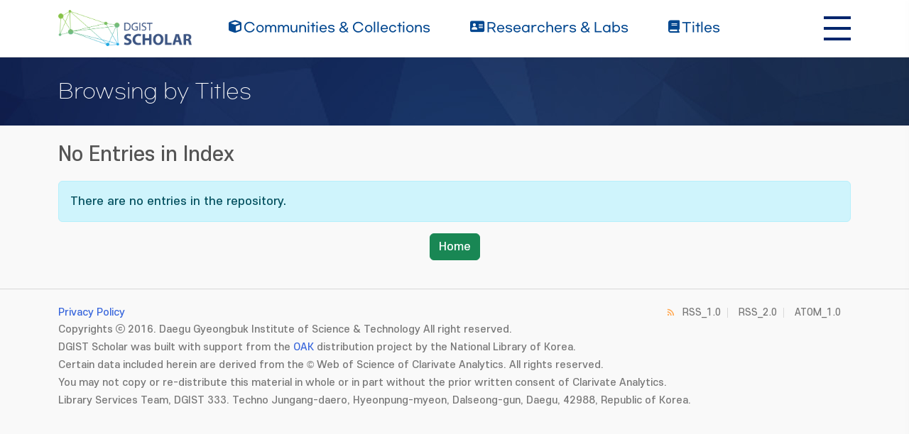

--- FILE ---
content_type: text/css
request_url: https://scholar.dgist.ac.kr/css/owl.theme.default.min.css
body_size: 1826
content:
/**
 * Owl Carousel v2.3.4
 * Copyright 2013-2018 David Deutsch
 * Licensed under: SEE LICENSE IN https://github.com/OwlCarousel2/OwlCarousel2/blob/master/LICENSE
 */
.owl-theme .owl-dots,.owl-theme .owl-nav{text-align:center;-webkit-tap-highlight-color:transparent}.owl-theme .owl-nav{margin-top:10px}.owl-theme .owl-nav [class*=owl-]{color:#FFF;font-size:14px;margin:5px;padding:4px 7px;background:#D6D6D6;display:inline-block;cursor:pointer;border-radius:3px}.owl-theme .owl-nav [class*=owl-]:hover{background:#869791;color:#FFF;text-decoration:none}.owl-theme .owl-nav .disabled{opacity:.5;cursor:default}.owl-theme .owl-nav.disabled+.owl-dots{margin-top:10px}.owl-theme .owl-dots .owl-dot{display:inline-block;zoom:1}.owl-theme .owl-dots .owl-dot span{width:10px;height:10px;margin:5px 7px;background:#D6D6D6;display:block;-webkit-backface-visibility:visible;transition:opacity .2s ease;border-radius:30px}.owl-theme .owl-dots .owl-dot.active span,.owl-theme .owl-dots .owl-dot:hover span{background:#869791}








.owl-theme .owl-dots .owl-dot span {  background: #c4c4c4; width: 11px;height: 11px; margin: 0 3px;  }



.owl-theme .owl-dots .owl-dot:hover span{ }
.owl-theme .owl-dots .owl-dot.active span{  background: #3f44a0;width: 24px; }



.owl-theme .owl-nav [class*=owl-] {  margin: 0; }
.owl-theme .owl-nav [class*=owl-] span   { overflow: hidden; text-indent: -9999px; display: block;  width: 34px; height: 34px; border-radius: 10px     }
.owl-theme .owl-nav [class*=owl-]:hover { background: #f3f3f3 }
.owl-theme .owl-nav .owl-prev span  { background:url(../image/background/slide_arr_l.png) no-repeat 50% 50%; background-size: 10px auto; }
.owl-theme .owl-nav .owl-next span  { background:url(../image/background/slide_arr_r.png) no-repeat 50% 50%; background-size: 10px auto;  }

--- FILE ---
content_type: text/javascript
request_url: https://scholar.dgist.ac.kr/js/common.js
body_size: 895
content:
(function(a){a(function(){function m(){function c(){clearTimeout(d);h.fadeIn(60);k.fadeIn(60);f.fadeIn(100);l.fadeIn(100)}function g(){clearTimeout(d);d=setTimeout(function(){h.fadeOut(60);k.fadeOut(60);f.fadeOut(60);l.fadeOut(60)},100)}function e(c,b){b=a(b).closest(".menu");c?(b.children(".nav_menu_a").addClass("on"),b.children(".sub_menu").addClass("on")):(b.children("a").children("img").attr("src",function(){return this.src.replace("_over","")}),b.children(".nav_menu_a").removeClass("on"),b.children(".sub_menu").removeClass("on"))}
if(0!=a("#gnb").size()){a("#gnb").removeClass("gnb_nojs");a("#gnb .menu");var h=a("#gnb .sub_menu"),k=a("#gnb .sub_menu ul"),f=a(".header_inner").next(".gnb_bg"),l=a(".gnb_back_bg"),d=null;a("#gnb").hover(function(){c()},function(){g()}).children(".menu").hover(function(){e(!0,this)},function(){e(!1,this)}).on("focusin",function(){e(!0,this)}).on("focusout",function(){e(!1,this)});a("#gnb").on("focusin",function(){c()}).on("focusout",function(){g()});f.hover(function(){clearTimeout(d)},function(){g()})}}
a(function(){m()});a(function(){a("#accordion_mobile").accordion({heightStyle:"content",active:""})});a(function(){a(".mobile_nav_bt").click(function(){a(".left_sidebar").animate({right:"0px",opacity:"1"},200,"swing");a(".modal_box").animate({opacity:"0.7",right:"0"},100,"swing");a(".modal_box").attr("style","display:block;");a("html").addClass("not_scroll")});a(".rn_close_bt").click(function(){a(".modal_box").animate({opacity:"0",right:"-1000px"},100,"swing");a(".modal_box").attr("style","display:none;");
a(".left_sidebar").animate({right:"-310px",opacity:"0"},200,"swing");a("html").removeClass("not_scroll")})});a(function(){a(".q_notice_bt").click(function(){a(".side_notice").animate({right:"0px",opacity:"1"},200,"swing")});a(".s_n_close_bt").click(function(){a(".side_notice").animate({right:"-310px",opacity:"0"},200,"swing")})});a(function(){a(window).scroll(function(c){70<a(this).scrollTop()?a(".sub_menu_wrap").addClass("s_m_fix"):a(".sub_menu_wrap").removeClass("s_m_fix")})});[].slice.call(document.querySelectorAll('[data-bs-toggle\x3d"tooltip"]')).map(function(a){return new bootstrap.Tooltip(a,
{animation:!0})});a(".sub_search_bt").click(function(){a(".mobile_s_wrap").toggleClass("search_active")});a(function(){a(".m_fillter_bt").click(function(){a(".search_filter_wrap").addClass("active");a(".m_fillter_box").addClass("active");a("html").addClass("not_scroll")});a(".m_fillter_close").click(function(){a(".search_filter_wrap").removeClass("active");a(".m_fillter_box").removeClass("active");a("html").removeClass("not_scroll")})})})})(jQuery);